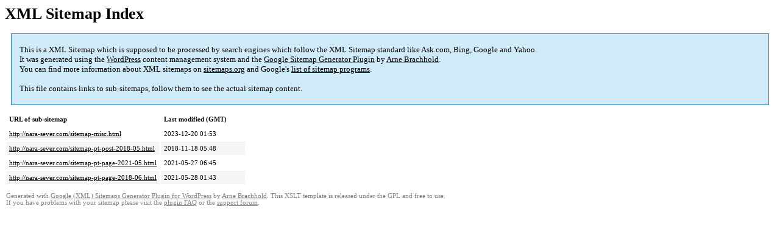

--- FILE ---
content_type: text/html; charset=UTF-8
request_url: http://nara-sever.com/sitemap.html
body_size: 1516
content:
<!DOCTYPE html PUBLIC "-//W3C//DTD HTML 4.0 Transitional//EN" "http://www.w3.org/TR/REC-html40/loose.dtd">
<html xmlns="http://www.w3.org/1999/xhtml" xmlns:html="http://www.w3.org/TR/REC-html40" xmlns:sitemap="http://www.sitemaps.org/schemas/sitemap/0.9"><head><title>XML Sitemap</title><meta http-equiv="Content-Type" content="text/html; charset=utf-8"/><meta name="robots" content="noindex,follow"/><style type="text/css">
body {
font-family:"Lucida Grande","Lucida Sans Unicode",Tahoma,Verdana;
font-size:13px;
}
#intro {
background-color:#CFEBF7;
border:1px #2580B2 solid;
padding:5px 13px 5px 13px;
margin:10px;
}
#intro p {
line-height:	16.8667px;
}
#intro strong {
font-weight:normal;
}
td {
font-size:11px;
}
th {
text-align:left;
padding-right:30px;
font-size:11px;
}
tr.high {
background-color:whitesmoke;
}
#footer {
padding:2px;
margin-top:10px;
font-size:8pt;
color:gray;
}
#footer a {
color:gray;
}
a {
color:black;
}
</style></head><body><h1 xmlns="">XML Sitemap Index</h1><div xmlns="" id="intro"><p>
This is a XML Sitemap which is supposed to be processed by search engines which follow the XML Sitemap standard like Ask.com, Bing, Google and Yahoo.<br/>
It was generated using the <a rel="external nofollow" href="http://wordpress.org/">WordPress</a> content management system and the <strong><a rel="external nofollow" href="http://www.arnebrachhold.de/redir/sitemap-home/" title="Google (XML) Sitemaps Generator Plugin for WordPress">Google Sitemap Generator Plugin</a></strong> by <a rel="external nofollow" href="http://www.arnebrachhold.de/">Arne Brachhold</a>.<br/>
You can find more information about XML sitemaps on <a rel="external nofollow" href="http://sitemaps.org">sitemaps.org</a> and Google's <a rel="external nofollow" href="http://code.google.com/p/sitemap-generators/wiki/SitemapGenerators">list of sitemap programs</a>.<br/><br/>
This file contains links to sub-sitemaps, follow them to see the actual sitemap content.
</p></div><div xmlns="" id="content"><table cellpadding="5"><tr style="border-bottom:1px black solid;"><th>URL of sub-sitemap</th><th>Last modified (GMT)</th></tr><tr><td><a href="http://nara-sever.com/sitemap-misc.html">http://nara-sever.com/sitemap-misc.html</a></td><td>2023-12-20 01:53</td></tr><tr class="high"><td><a href="http://nara-sever.com/sitemap-pt-post-2018-05.html">http://nara-sever.com/sitemap-pt-post-2018-05.html</a></td><td>2018-11-18 05:48</td></tr><tr><td><a href="http://nara-sever.com/sitemap-pt-page-2021-05.html">http://nara-sever.com/sitemap-pt-page-2021-05.html</a></td><td>2021-05-27 06:45</td></tr><tr class="high"><td><a href="http://nara-sever.com/sitemap-pt-page-2018-06.html">http://nara-sever.com/sitemap-pt-page-2018-06.html</a></td><td>2021-05-28 01:43</td></tr></table></div><div id="footer">
Generated with <a rel="external nofollow" href="http://www.arnebrachhold.de/redir/sitemap-home/" title="Google (XML) Sitemap Generator Plugin for WordPress">Google (XML) Sitemaps Generator Plugin for WordPress</a> by <a rel="external nofollow" href="http://www.arnebrachhold.de/">Arne Brachhold</a>. This XSLT template is released under the GPL and free to use.<br/>
If you have problems with your sitemap please visit the <a rel="external nofollow" href="http://www.arnebrachhold.de/redir/sitemap-x-faq/" title="Google (XML) sitemaps FAQ">plugin FAQ</a> or the <a rel="external nofollow" href="https://wordpress.org/support/plugin/google-sitemap-generator">support forum</a>.
</div></body></html><!-- WP Fastest Cache file was created in 0.054342031478882 seconds, on 17-01-26 17:39:30 --><!-- need to refresh to see cached version -->